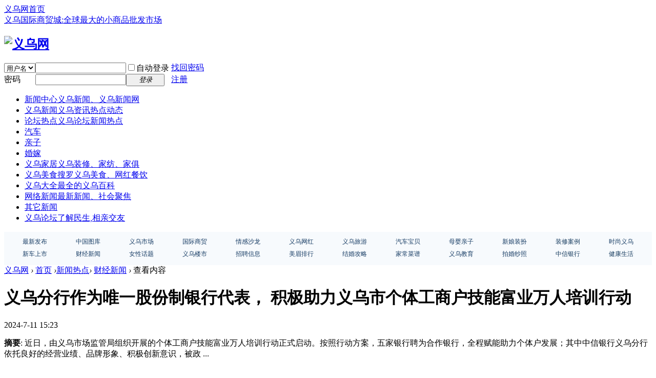

--- FILE ---
content_type: text/html; charset=gbk
request_url: http://www.yiwu.com.cn/article-119603-1.html
body_size: 20606
content:
<!DOCTYPE html PUBLIC "-//W3C//DTD XHTML 1.0 Transitional//EN" "http://www.w3.org/TR/xhtml1/DTD/xhtml1-transitional.dtd">
<html xmlns="http://www.w3.org/1999/xhtml">
<head>
<meta http-equiv="Content-Type" content="text/html; charset=gbk" />
<title>义乌分行作为唯一股份制银行代表， 积极助力义乌市个体工商户技能富业万人培训行动-义乌网</title>

<meta name="keywords" content="义乌分行作为唯一股份制银行代表， 积极助力义乌市个体工商户技能富业万人培训行动" />
<meta name="description" content="近日，由义乌市场监管局组织开展的个体工商户技能富业万人培训行动正式启动。按照行动方案，五家银行聘为合作银行，全程赋能助力个体户发展；其中中信银行义乌分行依托良好的经营业绩、品牌形象、积极创新意识，被政 ... " />
<meta name="generator" content="Discuz! X3.4" />
<meta name="author" content="Discuz! Team and Comsenz UI Team" />
<meta name="copyright" content="Discuz!" />
<meta name="MSSmartTagsPreventParsing" content="True" />
<meta http-equiv="MSThemeCompatible" content="Yes" />
<base href="http://www.yiwu.com.cn/" /><link rel="stylesheet" type="text/css" href="data/cache/style_1_common.css?zOU" /><link rel="stylesheet" type="text/css" href="data/cache/style_1_portal_view.css?zOU" /><link rel="stylesheet" id="css_extstyle" type="text/css" href="./template/default/style/t5/style.css" /><script type="text/javascript">var STYLEID = '1', STATICURL = 'static/', IMGDIR = 'static/image/common', VERHASH = 'zOU', charset = 'gbk', discuz_uid = '0', cookiepre = 'RSBi_62a0_', cookiedomain = '.yiwu.com.cn', cookiepath = '/', showusercard = '0', attackevasive = '0', disallowfloat = 'sendpm|newthread|reply|viewratings|viewwarning|viewthreadmod|viewvote|tradeorder|activity|debate|nav|usergroups|task', creditnotice = '', defaultstyle = './template/default/style/t5', REPORTURL = 'aHR0cDovL3d3dy55aXd1LmNvbS5jbi9hcnRpY2xlLTExOTYwMy0xLmh0bWw=', SITEURL = 'http://www.yiwu.com.cn/', JSPATH = 'data/cache/', CSSPATH = 'data/cache/style_', DYNAMICURL = '';</script>
<script src="data/cache/common.js?zOU" type="text/javascript"></script>
<meta name="application-name" content="义乌网" />
<meta name="msapplication-tooltip" content="义乌网" />
<meta name="msapplication-task" content="name=首页;action-uri=http://www.yiwu.com.cn/portal.php;icon-uri=http://www.yiwu.com.cn/static/image/common/portal.ico" /><meta name="msapplication-task" content="name=义乌论坛;action-uri=http://www.yiwu.com.cn/forum.php;icon-uri=http://www.yiwu.com.cn/static/image/common/bbs.ico" />
<script src="data/cache/portal.js?zOU" type="text/javascript"></script>
</head>

<body id="nv_portal" class="pg_view" onkeydown="if(event.keyCode==27) return false;">
<div id="append_parent"></div><div id="ajaxwaitid"></div>
<div id="toptb" class="cl">
<div class="wp">
<div class="z"><a href="/" >义乌网首页</a></div>
<div class="y">
<a id="switchblind" href="javascript:;" onclick="toggleBlind(this)" title="开启辅助访问" class="switchblind"></a>
<a href="/article-67244-1.html" >义乌国际商贸城:全球最大的小商品批发市场</a></div>
</div>
</div>

<div id="hd">
<div class="wp">
<div class="hdc cl"><h2><a href="./" title="义乌网"><img src="static/image/common/logo.png" alt="义乌网" border="0" /></a></h2><script src="data/cache/logging.js?zOU" type="text/javascript"></script>
<form method="post" autocomplete="off" id="lsform" action="member.php?mod=logging&amp;action=login&amp;loginsubmit=yes&amp;infloat=yes&amp;lssubmit=yes" onsubmit="return lsSubmit();">
<div class="fastlg cl">
<span id="return_ls" style="display:none"></span>
<div class="y pns">
<table cellspacing="0" cellpadding="0">
<tr>
<td>
<span class="ftid">
<select name="fastloginfield" id="ls_fastloginfield" width="40" tabindex="900">
<option value="username">用户名</option>
<option value="email">Email</option>
</select>
</span>
<script type="text/javascript">simulateSelect('ls_fastloginfield')</script>
</td>
<td><input type="text" name="username" id="ls_username" autocomplete="off" class="px vm" tabindex="901" /></td>
<td class="fastlg_l"><label for="ls_cookietime"><input type="checkbox" name="cookietime" id="ls_cookietime" class="pc" value="2592000" tabindex="903" />自动登录</label></td>
<td>&nbsp;<a href="javascript:;" onclick="showWindow('login', 'member.php?mod=logging&action=login&viewlostpw=1')">找回密码</a></td>
</tr>
<tr>
<td><label for="ls_password" class="z psw_w">密码</label></td>
<td><input type="password" name="password" id="ls_password" class="px vm" autocomplete="off" tabindex="902" /></td>
<td class="fastlg_l"><button type="submit" class="pn vm" tabindex="904" style="width: 75px;"><em>登录</em></button></td>
<td>&nbsp;<a href="member.php?mod=register" class="xi2 xw1">注册</a></td>
</tr>
</table>
<input type="hidden" name="formhash" value="3cdb1a17" />
<input type="hidden" name="quickforward" value="yes" />
<input type="hidden" name="handlekey" value="ls" />
</div>
</div>
</form>

</div>

<div id="nv">

<ul><li id="mn_N218e" ><a href="/rdjj/" hidefocus="true" title="义乌新闻、义乌新闻网"  >新闻中心<span>义乌新闻、义乌新闻网</span></a></li><li id="mn_N97e2" ><a href="/ywxw/" hidefocus="true" title="义乌资讯热点动态"  >义乌新闻<span>义乌资讯热点动态</span></a></li><li id="mn_N101f" ><a href="/ywbbs/" hidefocus="true" title="义乌论坛新闻热点"  >论坛热点<span>义乌论坛新闻热点</span></a></li><li id="mn_N127c" ><a href="/car/" hidefocus="true"  >汽车</a></li><li id="mn_Nb2fa" ><a href="/baby/" hidefocus="true"  >亲子</a></li><li id="mn_N1253" ><a href="/marry/" hidefocus="true"  >婚嫁</a></li><li id="mn_N75b8" ><a href="/home/" hidefocus="true" title="义乌装修、家纺、家俱"  >义乌家居<span>义乌装修、家纺、家俱</span></a></li><li id="mn_N06d7" ><a href="/food/" hidefocus="true" title="搜罗义乌美食、网红餐饮"  >义乌美食<span>搜罗义乌美食、网红餐饮</span></a></li><li id="mn_N6323" ><a href="/dayiwu/" hidefocus="true" title="最全的义乌百科"  >义乌大全<span>最全的义乌百科</span></a></li><li id="mn_N1a42" ><a href="/wlxw/" hidefocus="true" title="最新新闻、社会聚焦"  >网络新闻<span>最新新闻、社会聚焦</span></a></li><li id="mn_Nacad" ><a href="/qtxw/" hidefocus="true"  >其它新闻</a></li><li id="mn_forum" ><a href="forum.php" hidefocus="true" title="了解民生,相亲交友"  >义乌论坛<span>了解民生,相亲交友</span></a></li></ul>
</div>
<div id="mu" class="cl">
</div><div class="a_mu"><table border="0" width="100%" cellspacing="1" style="border-collapse: collapse" id="table1" bordercolor="#DFDFDF" height="65">
	<tr>
		<td align="center" bgcolor="#F7FAFD">
		<table border="0" width="99%" cellspacing="1" id="table2" height="50">
			<tr>
				<td align="center">
				<font color="#183D65" style="font-size: 9pt">
                 <a href="/news/" style="text-decoration: none">
				<font color="#183D65">最新发布</font></a></font></td>
				<td align="center"><font style="font-size: 9pt">
				<a href="http://tu.yiwu.com.cn" style="text-decoration: none">
				<font color="#183D65">中国图库</font></a></font></td>
				<td align="center"><font style="font-size: 9pt">
				<a href="/ywxspsc" style="text-decoration: none">
				<font color="#183D65">义乌市场</font></a></font></td>
				<td align="center">
				<a href="/gjsmc" style="text-decoration: none">
				<font color="#183D65" style="font-size: 9pt">国际商贸</font></a></td>
				<td align="center">
				<a href="/marry/emotion" style="text-decoration: none">
				<font color="#183D65" style="font-size: 9pt">情感沙龙</font></a></td>
				<td align="center">
				<a href="/dayiwu/ywwh" style="text-decoration: none">
				<font color="#183D65" style="font-size: 9pt">义乌网红</font></a></td>
				<td align="center"><font style="font-size: 9pt">
				<a href="/dayiwu/travel" style="text-decoration: none">
				<font color="#183D65">义乌旅游</font></a></font></td>
				<td align="center">
				<a href="/car/qcbb" style="text-decoration: none">
				<font color="#183D65" style="font-size: 9pt">汽车宝贝</font></a></td>
				<td align="center"><font style="font-size: 9pt">
				<a href="/baby/zmm" style="text-decoration: none">
				<font color="#183D65">母婴亲子</font></a></font></td>
				<td align="center">
				<a href="/marry/hqfw" style="text-decoration: none">
				<font color="#183D65" style="font-size: 9pt">新娘装扮</font></a></td>
				<td align="center">
				<a href="/home/zxal" style="text-decoration: none">
				<font color="#183D6" style="font-size: 9pt">装修案例</font></a></td>
				<td align="center">
				<a href="/ssyw" style="text-decoration: none">
				<font color="#183D65" style="font-size: 9pt">时尚义乌</font></a></td>
			</tr>
			<tr>
                                                                 <td align="center">
				<a href="/car/xcss" style="text-decoration: none">
				<font color="#183D65" style="font-size: 9pt">新车上市</font></a></td>
                                                                <td align="center">
				<a href="/rdjj/finance" style="text-decoration: none">
				<font color="#183D65" style="font-size: 9pt">财经新闻</font></a></td>
				<td align="center">
				<a href="/nvht" style="text-decoration: none">
				<font color="#183D65" style="font-size: 9pt">女性话题</font></a></td>
				<td align="center">
				<a href="/dayiwu/ywxlp" style="text-decoration: none">
				<font color="#183D65" style="font-size: 9pt">义乌楼市</font></a></td>
				<td align="center">
				<a href="/zph" style="text-decoration: none">
				<font color="#183D65" style="font-size: 9pt">招聘信息</font></a></td>
				<td align="center">
				<font color="#183D65" style="font-size: 9pt">
				<a style="text-decoration: none" href="/ywnh/mnphb">
				<font color="#183D65">美眉排行</font></a></font></td>
				<td align="center">
				<a href="/marry/djxn" style="text-decoration: none">
				<font color="#183D65" style="font-size: 9pt">结婚攻略</font></a></td>
				<td align="center">
				<a href="/food/rccp" style="text-decoration: none">
				<font color="#183D65" style="font-size: 9pt">家常菜谱</font></a></td>
				<td align="center">
				<a href="/dayiwu/edu" style="text-decoration: none">
				<font color="#183D65" style="font-size: 9pt">义乌教育</font></a></td>
				<td align="center">
				<font style="font-size: 9pt">
				<a href="/marry/hunsha" style="text-decoration: none">
				<font color="#183D65">拍婚纱照</font></a></font></td>
				<td align="center">
				<font color="#183D65" style="font-size: 9pt">
				<a style="text-decoration: none" href="/zxyh">
				<font color="#183D60">中信银行</font></a></font></td>
				<td align="center">
				<a style="text-decoration: none" href="/yixun">
                 <font color="#183D6" style="font-size: 9pt">健康生活</font></a></font></td>
			</tr>
		</table>
		</td>
	</tr>
</table></div></div>
</div>


<div id="wp" class="wp">
<script src="data/cache/forum_viewthread.js?zOU" type="text/javascript"></script>
<script type="text/javascript">zoomstatus = parseInt(1), imagemaxwidth = '600', aimgcount = new Array();</script>
<div id="pt" class="bm cl">
<div class="z">
<a href="./" class="nvhm" title="首页">义乌网</a> <em>&rsaquo;</em>
<a href="portal.php">首页</a> <em>&rsaquo;</em><a href="http://www.yiwu.com.cn/rdjj/">新闻热点</a><em>&rsaquo;</em>
<a href="http://www.yiwu.com.cn/rdjj/finance/">财经新闻</a> <em>&rsaquo;</em>
查看内容
</div>
</div>

<style id="diy_style" type="text/css"></style>
<div class="wp">
<!--[diy=diy1]--><div id="diy1" class="area"></div><!--[/diy]-->
</div>
<div id="ct" class="ct2 wp cl">
<div class="mn">
<div class="bm vw">
<div class="h hm">
<h1 class="ph">义乌分行作为唯一股份制银行代表， 积极助力义乌市个体工商户技能富业万人培训行动 </h1>
<p class="xg1">
2024-7-11 15:23</p>
</div>

<!--[diy=diysummarytop]--><div id="diysummarytop" class="area"></div><!--[/diy]-->

<div class="s"><div><strong>摘要</strong>: 近日，由义乌市场监管局组织开展的个体工商户技能富业万人培训行动正式启动。按照行动方案，五家银行聘为合作银行，全程赋能助力个体户发展；其中中信银行义乌分行依托良好的经营业绩、品牌形象、积极创新意识，被政 ...</div></div>
<!--[diy=diysummarybottom]--><div id="diysummarybottom" class="area"></div><!--[/diy]-->

<div class="d">

<!--[diy=diycontenttop]--><div id="diycontenttop" class="area"></div><!--[/diy]-->

<table cellpadding="0" cellspacing="0" class="vwtb"><tr><td id="article_content"><p class="MsoNormal"><span style="font-family: 仿宋_GB2312; letter-spacing: 0pt; font-size: 16pt; background: rgb(255, 255, 255);"><font face="仿宋_GB2312">&nbsp; &nbsp; 近日，由义乌市场监管局组织开展的个体工商户技能富业万人培训行动正式启动。按照行动方案，五家银行聘为合作银行，全程赋能助力个体户发展；其中中信银行义乌分行依托良好的经营业绩、品牌形象、积极创新意识，被政府主管部门聘为唯一股份制银行代表。在培训行动启动会上，浙江省市场监督管理局领导将</font><font face="仿宋_GB2312">“义乌个体工商户技能富业培训站”牌匾授予该行，义乌市场监管局领导将“义乌个体工商户发展学院创业导师”证书授予该行个贷部戴晟挺同志。</font></span><span style="font-family: 仿宋_GB2312; letter-spacing: 0pt; font-size: 16pt; background: rgb(255, 255, 255);"><o:p></o:p></span></p><p class="MsoNormal" align="justify" style="text-indent:32.0000pt;mso-char-indent-count:2.0000;text-align:justify;
text-justify:inter-ideograph;"><span style="font-family: 仿宋_GB2312; letter-spacing: 0pt; font-size: 16pt; background: rgb(255, 255, 255);"><font face="仿宋_GB2312">义乌是全国个体经济最为活跃的地区之一。截止目前，累计在册市场主体达</font><font face="仿宋_GB2312">&nbsp;110.5&nbsp;万，其中个体工商户近80万户，个体户数量位居浙江省县级市中第一。中信银行义乌分行将以参与此次行动为契机，进一步密切与政府主管部门关系，充分发挥中信优势，在提升义乌个体劳动者技能素养、技能水准以及就业创业能力等方面积极做出中信贡献，在全力落实好普惠金融等“五篇大文章”要求、积极践行好社会责任服务实体经济发展的同时，获取更多优质客户，全力助推业务发展。</font></span><span style="font-family: 仿宋_GB2312; letter-spacing: 0pt; font-size: 16pt; background: rgb(255, 255, 255);"><o:p></o:p></span></p></td></tr></table>

<!--[diy=diycontentbottom]--><div id="diycontentbottom" class="area"></div><!--[/diy]-->

<script src="data/cache/home.js?zOU" type="text/javascript"></script>
<div id="click_div"><table cellpadding="0" cellspacing="0" class="atd">
<tr></tr>
</table>
<script type="text/javascript">
function errorhandle_clickhandle(message, values) {
if(values['id']) {
showCreditPrompt();
show_click(values['idtype'], values['id'], values['clickid']);
}
}
</script>

</div>


<!--[diy=diycontentclickbottom]--><div id="diycontentclickbottom" class="area"></div><!--[/diy]-->

</div>

<div class="o cl ptm pbm">
<a href="home.php?mod=spacecp&amp;ac=favorite&amp;type=article&amp;id=119603&amp;handlekey=favoritearticlehk_119603" id="a_favorite" onclick="showWindow(this.id, this.href, 'get', 0);" class="oshr ofav">收藏</a>
<a href="misc.php?mod=invite&amp;action=article&amp;id=119603" id="a_invite" onclick="showWindow('invite', this.href, 'get', 0);" class="oshr oivt">邀请</a>
</div>
<div class="pren pbm cl">
<em>上一篇：<a href="article-119534-1.html">央行定于近期开展国债借入操作</a></em><em>下一篇：<a href="article-119607-1.html">中信银行温州分行：创新金融产品为企业赋“新”添能 做好科技金融首篇大文章</a></em></div>
</div>

<!--[diy=diycontentrelatetop]--><div id="diycontentrelatetop" class="area"></div><!--[/diy]--><div class="mbm hm">注：本站部分内容为网友上传，如有侵权，请及时联系本站，本站会在第一时间将信息删除！</div>
<!--[diy=diycontentrelate]--><div id="diycontentrelate" class="area"></div><!--[/diy]-->


<!--[diy=diycontentcomment]--><div id="diycontentcomment" class="area"></div><!--[/diy]-->


</div>
<div class="sd pph">


<div class="drag">
<!--[diy=diyrighttop]--><div id="diyrighttop" class="area"></div><!--[/diy]-->
</div>

<div class="bm">
<div class="bm_h cl">
<h2>相关分类</h2>
</div>
<div class="bm_c">
<ul class="xl xl2 cl"><li><a href="http://www.yiwu.com.cn/rdjj/finance/">财经新闻</a></li>
</ul>
</div>
</div>

<div class="drag">
<!--[diy=diy2]--><div id="diy2" class="area"><div id="frame252HF6" class="frame move-span cl frame-1"><div class="title frame-title"><span class="titletext">相关新闻</span></div><div id="frame252HF6_left" class="column frame-1-c"><div id="frame252HF6_left_temp" class="move-span temp"></div><div id="portal_block_2429" class="block move-span"><div id="portal_block_2429_content" class="dxb_bc"><div class="module cl xl xl1">
<ul><li><a href="article-127065-1.html" title="加强养老机构预收费监管 两部门发文健全存管规则" target="_blank">加强养老机构预收费监管 两部门发文健全存</a></li><li><a href="article-126989-1.html" title="全球首艘满足安全新规汽车运输船正式命名" target="_blank">全球首艘满足安全新规汽车运输船正式命名</a></li><li><a href="article-126988-1.html" title="报告称中国经济全年5%左右增长目标完成进度良好" target="_blank">报告称中国经济全年5%左右增长目标完成进度</a></li><li><a href="article-126578-1.html" title="国际金价波动加剧" target="_blank">国际金价波动加剧</a></li><li><a href="article-126498-1.html" title="国资委与中国科学院多领域开展合作 签约金额超70亿元" target="_blank">国资委与中国科学院多领域开展合作 签约金</a></li><li><a href="article-126497-1.html" title="品质化、个性化、功能化……农产品供给贴合“新吃法”" target="_blank">品质化、个性化、功能化……农产品供给贴合</a></li><li><a href="article-126496-1.html" title="合理控制仓位！上海黄金交易所提示贵金属投资风险" target="_blank">合理控制仓位！上海黄金交易所提示贵金属投</a></li><li><a href="article-126490-1.html" title="金融支持稳固有力 折射经济发展亮点  ——解读前三季度金融数据" target="_blank">金融支持稳固有力 折射经济发展亮点  ——</a></li><li><a href="article-126383-1.html" title="IMF总裁：今明两年全球增长略有放缓 关税走向成关键不确定因素" target="_blank">IMF总裁：今明两年全球增长略有放缓 关税走</a></li><li><a href="article-126382-1.html" title="旅游平台：国庆中秋假期“China Travel”持续火热" target="_blank">旅游平台：国庆中秋假期“China Travel”持</a></li><li><a href="article-126381-1.html" title="“超级工厂游”火了 互动共创重塑文旅体验" target="_blank">“超级工厂游”火了 互动共创重塑文旅体验</a></li><li><a href="article-126269-1.html" title="期货点评 碳酸锂“供需两旺”能否延续" target="_blank">期货点评 碳酸锂“供需两旺”能否延续</a></li><li><a href="article-126268-1.html" title="A股“924”行情一周年  超1400只个股翻倍" target="_blank">A股“924”行情一周年  超1400只个股翻倍</a></li><li><a href="article-126267-1.html" title="A股点评 市场维持震荡态势" target="_blank">A股点评 市场维持震荡态势</a></li><li><a href="article-126266-1.html" title="节前A股“日历效应”显现  三大主线把握投资机遇" target="_blank">节前A股“日历效应”显现  三大主线把握投</a></li><li><a href="article-126137-1.html" title="香港金管局下调基本利率至4.5%" target="_blank">香港金管局下调基本利率至4.5%</a></li><li><a href="article-126021-1.html" title="在外滩大会感受中国年轻科创力量" target="_blank">在外滩大会感受中国年轻科创力量</a></li><li><a href="article-126020-1.html" title="我国经济呈稳中有进良好态势 多部门发布最新数据" target="_blank">我国经济呈稳中有进良好态势 多部门发布最</a></li><li><a href="article-125903-1.html" title="上海发布“沪六条”调整限购政策 公积金可用作首付" target="_blank">上海发布“沪六条”调整限购政策 公积金可</a></li><li><a href="article-125872-1.html" title="1—7月份规模以上工业企业营业收入保持增长" target="_blank">1—7月份规模以上工业企业营业收入保持增长</a></li></ul>
</div></div></div></div></div></div><!--[/diy]-->
</div>


</div>
</div>


<div class="wp mtn">
<!--[diy=diy3]--><div id="diy3" class="area"></div><!--[/diy]-->
</div>
<input type="hidden" id="portalview" value="1">	</div>
<div id="ft" class="wp cl">
<div id="flk" class="y">
<p>
<strong><a href="http://www.yiwu.com.cn" target="_blank">义乌网</a></strong>
<script>
var _hmt = _hmt || [];
(function() {
  var hm = document.createElement("script");
  hm.src = "https://hm.baidu.com/hm.js?8ec1aec544e8f6985a6b4e428bc3c2ba";
  var s = document.getElementsByTagName("script")[0]; 
  s.parentNode.insertBefore(hm, s);
})();
</script></p>
<p class="xs0">
GMT+8, 2025-11-25 11:57<span id="debuginfo">
</span>
</p>
</div>
<div id="frt">

</div></div>
<script src="home.php?mod=misc&ac=sendmail&rand=1764043029" type="text/javascript"></script>

<div id="scrolltop">
<span hidefocus="true"><a title="返回顶部" onclick="window.scrollTo('0','0')" class="scrolltopa" ><b>返回顶部</b></a></span>
</div>
<script type="text/javascript">_attachEvent(window, 'scroll', function () { showTopLink(); });checkBlind();</script>
</body>
</html>
